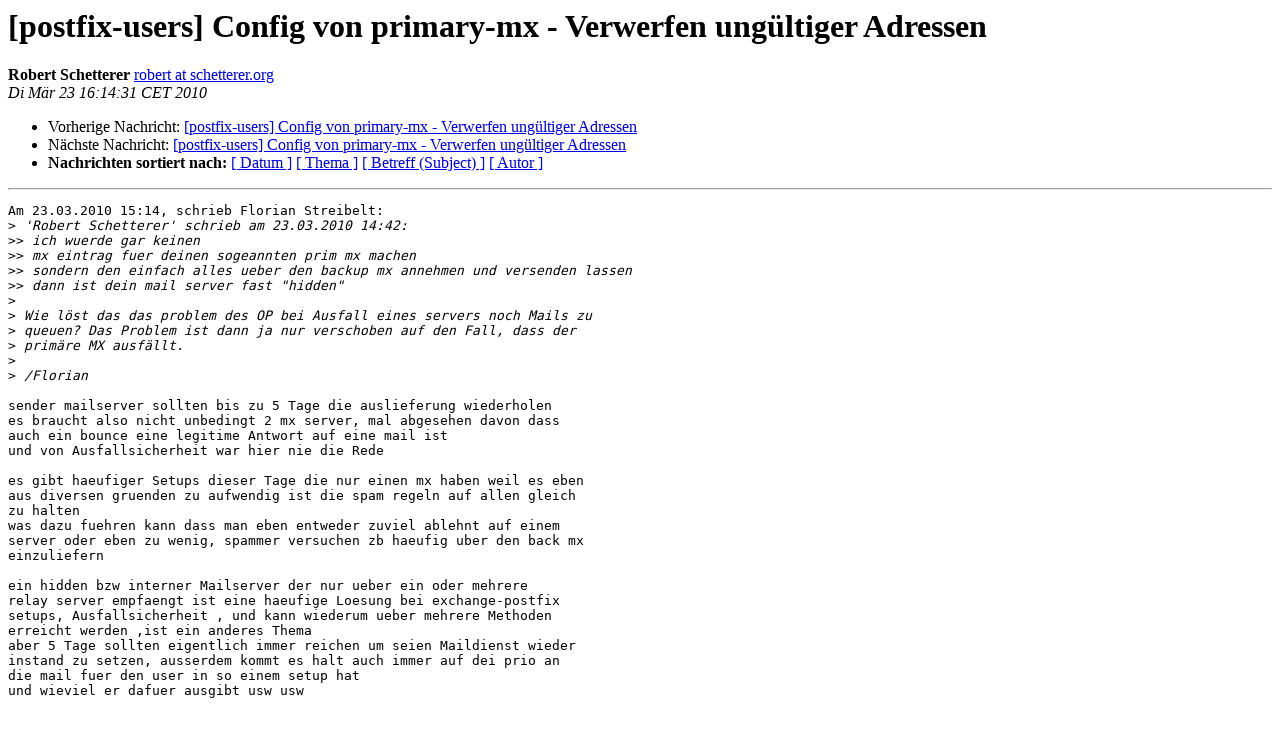

--- FILE ---
content_type: text/html
request_url: https://de.postfix.org/pipermail/postfix-users/2010-March/001849.html
body_size: 4395
content:
<!DOCTYPE HTML PUBLIC "-//W3C//DTD HTML 3.2//EN">
<HTML>
 <HEAD>
   <TITLE> [postfix-users] Config von primary-mx - Verwerfen ungültiger Adressen
   </TITLE>
   <LINK REL="Index" HREF="index.html" >
   <LINK REL="made"  HREF="mailto:postfix-users%40de.postfix.org?Subject=Re%3A%20%5Bpostfix-users%5D%0A%20%3D%3Futf-8%3Fq%3FConfig_von_primary-mx_-_Verwerfen_ung%3F%3D%0A%20%3D%3Futf-8%3Fq%3F%3DC3%3DBCltiger_Adressen%3F%3D&In-Reply-To=%3C4BA8DAD7.10305%40schetterer.org%3E">
   <META NAME="robots" CONTENT="index,nofollow">
   <META http-equiv="Content-Type" content="text/html; charset=iso-8859-1">
   <LINK REL="Previous"  HREF="001847.html">
   <LINK REL="Next"  HREF="001851.html">
 </HEAD>
 <BODY BGCOLOR="#ffffff">
   <H1>[postfix-users] Config von primary-mx - Verwerfen ungültiger Adressen</H1>
    <B>Robert Schetterer</B> 
    <A
    HREF="mailto:postfix-users%40de.postfix.org?Subject=Re%3A%20%5Bpostfix-users%5D%0A%20%3D%3Futf-8%3Fq%3FConfig_von_primary-mx_-_Verwerfen_ung%3F%3D%0A%20%3D%3Futf-8%3Fq%3F%3DC3%3DBCltiger_Adressen%3F%3D&In-Reply-To=%3C4BA8DAD7.10305%40schetterer.org%3E"
           TITLE="[postfix-users] Config von primary-mx - Verwerfen ungültiger Adressen">robert at schetterer.org
                  </A><BR>
    <I>Di Mär 23 16:14:31 CET 2010</I>
    <P><UL>
        <LI>Vorherige Nachricht: <A HREF="001847.html">[postfix-users] Config von primary-mx - Verwerfen ungültiger Adressen
</A></li>
        <LI>Nächste Nachricht: <A HREF="001851.html">[postfix-users] Config von primary-mx - Verwerfen ungültiger Adressen
</A></li>
         <LI> <B>Nachrichten sortiert nach:</B> 
              <a href="date.html#1849">[ Datum ]</a>
              <a href="thread.html#1849">[ Thema ]</a>
              <a href="subject.html#1849">[ Betreff (Subject) ]</a>
              <a href="author.html#1849">[ Autor ]</a>
         </LI>
       </UL>
    <HR>
<!--beginarticle-->
<PRE>Am 23.03.2010 15:14, schrieb Florian Streibelt:
&gt;<i> 'Robert Schetterer' schrieb am 23.03.2010 14:42:
</I>&gt;&gt;<i> ich wuerde gar keinen
</I>&gt;&gt;<i> mx eintrag fuer deinen sogeannten prim mx machen
</I>&gt;&gt;<i> sondern den einfach alles ueber den backup mx annehmen und versenden lassen
</I>&gt;&gt;<i> dann ist dein mail server fast &quot;hidden&quot;
</I>&gt;<i> 
</I>&gt;<i> Wie löst das das problem des OP bei Ausfall eines servers noch Mails zu
</I>&gt;<i> queuen? Das Problem ist dann ja nur verschoben auf den Fall, dass der
</I>&gt;<i> primäre MX ausfällt.
</I>&gt;<i> 
</I>&gt;<i> /Florian
</I>
sender mailserver sollten bis zu 5 Tage die auslieferung wiederholen
es braucht also nicht unbedingt 2 mx server, mal abgesehen davon dass
auch ein bounce eine legitime Antwort auf eine mail ist
und von Ausfallsicherheit war hier nie die Rede

es gibt haeufiger Setups dieser Tage die nur einen mx haben weil es eben
aus diversen gruenden zu aufwendig ist die spam regeln auf allen gleich
zu halten
was dazu fuehren kann dass man eben entweder zuviel ablehnt auf einem
server oder eben zu wenig, spammer versuchen zb haeufig uber den back mx
einzuliefern

ein hidden bzw interner Mailserver der nur ueber ein oder mehrere
relay server empfaengt ist eine haeufige Loesung bei exchange-postfix
setups, Ausfallsicherheit , und kann wiederum ueber mehrere Methoden
erreicht werden ,ist ein anderes Thema
aber 5 Tage sollten eigentlich immer reichen um seien Maildienst wieder
instand zu setzen, ausserdem kommt es halt auch immer auf dei prio an
die mail fuer den user in so einem setup hat
und wieviel er dafuer ausgibt usw usw

-- 
Best Regards

MfG Robert Schetterer

Germany/Munich/Bavaria
</PRE>


<!--endarticle-->
    <HR>
    <P><UL>
        <!--threads-->
	<LI>Vorherige Nachricht: <A HREF="001847.html">[postfix-users] Config von primary-mx - Verwerfen ungültiger Adressen
</A></li>
	<LI>Nächste Nachricht: <A HREF="001851.html">[postfix-users] Config von primary-mx - Verwerfen ungültiger Adressen
</A></li>
         <LI> <B>Nachrichten sortiert nach:</B>
              <a href="date.html#1849">[ Datum ]</a>
              <a href="thread.html#1849">[ Thema ]</a>
              <a href="subject.html#1849">[ Betreff (Subject)]</a>
              <a href="author.html#1849">[ Autor ]</a>
         </LI>
       </UL>
<hr>
<a href="http://de.postfix.org/cgi-bin/mailman/listinfo/postfix-users">Mehr Informationen &uuml;ber die Mailingliste postfix-users</a><br>
</body></html>
